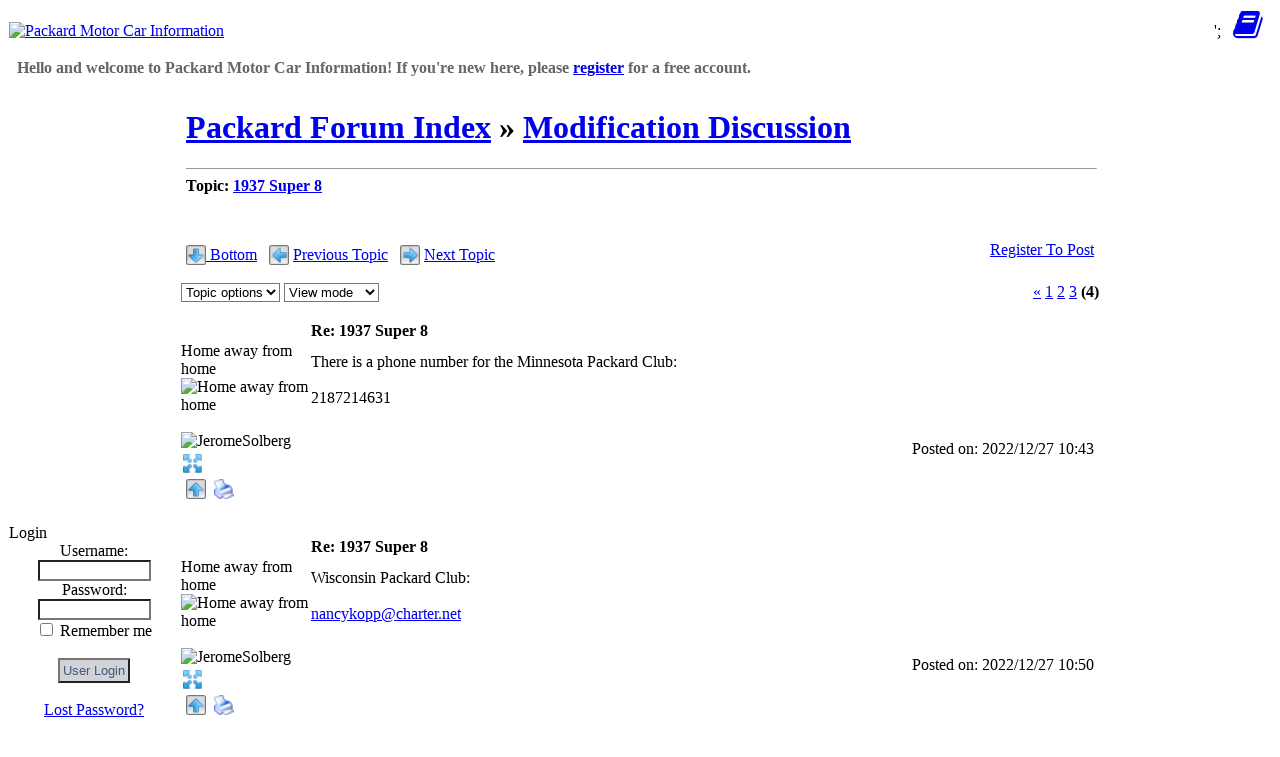

--- FILE ---
content_type: text/html; charset=UTF-8
request_url: https://packardinfo.com/xoops/html/modules/newbb/viewtopic.php?topic_id=26159&post_id=251974
body_size: 11212
content:
<!DOCTYPE html>
<html xmlns="http://www.w3.org/1999/xhtml" xml:lang="en" lang="en">
<head>
	
<meta id="viewport" name="viewport" content=" ">

<script type="text/javascript">
//mobile viewport hack
(function(){

  function apply_viewport(){
    if( /Android|webOS|iPhone|iPad|iPod|BlackBerry/i.test(navigator.userAgent)   ) {

      var ww = window.screen.width;
      var mw = 1024; // min width of site
      var ratio =  ww / mw; //calculate ratio
      var viewport_meta_tag = document.getElementById('viewport');
      if( ww < mw){ //smaller than minimum size
        viewport_meta_tag.setAttribute('content', 'width=device-width, initial-scale=' + ratio + ', user-scalable=yes');
      }
      else { //regular size
        viewport_meta_tag.setAttribute('content', 'width=device-width, initial-scale=1.0, user-scalable=yes');
      }
    }
  }

  //ok, i need to update viewport scale if screen dimentions changed
  window.addEventListener('resize', function(){
    apply_viewport();
  });

  apply_viewport();

}());
</script>
	
	
    <!-- Assign Theme name -->
        <!-- Title and meta -->
    <meta http-equiv="content-type" content="text/html; charset=UTF-8"/>
    <title>Re: 1937 Super 8 [Modification Discussion] - Packard Motor Car Information</title>
    <meta name="robots" content="index,follow"/>
    <meta name="keywords" content="Packard Wisconsin nancykopp@charter.net "/>
    <meta name="description" content="Wisconsin Packard Club:  nancykopp@charter.net"/>
    <meta name="rating" content="general"/>
    <meta name="author" content="Packard Information (packardinfo.com)"/>
    <meta name="copyright" content="Copyright 2006-2025, PackardInfo.com All Rights Reserved"/>
    <meta name="generator" content="XOOPS"/>

	<link rel="preconnect" href="https://fonts.googleapis.com">
	<link rel="preconnect" href="https://fonts.gstatic.com" crossorigin>
	<link href="https://fonts.googleapis.com/css2?family=Special+Elite&display=swap" rel="stylesheet">
	<link href="https://unpkg.com/filepond@^4/dist/filepond.css" rel="stylesheet" />
	
    <!-- Rss -->
    <link rel="alternate" type="application/rss+xml" title="" href="https://packardinfo.com/xoops/html/backend.php"/>

    <!-- Favicon -->
    <link rel="shortcut icon" type="image/ico" href="https://packardinfo.com/xoops/html/themes/packardinfotheme/icons/favicon.ico?v3">
    <link rel="icon" type="image/png" href="https://packardinfo.com/xoops/html/icons/favicon.png?v3">
	<link rel="apple-touch-icon" sizes="180x180" href="https://packardinfo.com/xoops/html/themes/packardinfotheme/icons/apple-touch-icon.png">
    <link rel="icon" type="image/png" sizes="32x32" href="https://packardinfo.com/xoops/html/themes/packardinfotheme/icons/favicon-32x32.png">
    <link rel="icon" type="image/png" sizes="16x16" href="https://packardinfo.com/xoops/html/themes/packardinfotheme/icons/favicon-16x16.png">
    
    <!-- Sheet Css -->
    <link rel="stylesheet" type="text/css" media="all" title="Style sheet" href="https://packardinfo.com/xoops/html/xoops.css"/>
    <link rel="stylesheet" type="text/css" media="all" title="Style sheet" href="https://packardinfo.com/xoops/html/themes/packardinfotheme/style.css?v6"/>
    <!--[if lte IE 8]>
    <link rel="stylesheet" href="https://packardinfo.com/xoops/html/themes/packardinfotheme/styleIE8.css" type="text/css"/>
    <![endif]-->

    <!-- customized header contents -->
    <script src="https://packardinfo.com/xoops/html/include/xoops.js" type="text/javascript"></script>
<script type="text/javascript" src="https://packardinfo.com/xoops/html/class/textsanitizer/image/image.js"></script>
<script src="https://packardinfo.com/xoops/html/modules/newbb/templates/js/language/english/newbb_toggle.js" type="text/javascript"></script>
<script src="https://packardinfo.com/xoops/html/modules/newbb/templates/js/language/english/newbb_validation.js" type="text/javascript"></script>
<script type="text/javascript">
//<![CDATA[
var toggle_cookie="newbb_0IP18.117.114.29G";
//]]></script>
<link rel="stylesheet" href="https://packardinfo.com/xoops/html/language/english/style.css" type="text/css" />
<link rel="stylesheet" href="https://packardinfo.com/xoops/html/modules/newbb/templates/css/language/english/style.css" type="text/css" />
<link rel="stylesheet" href="https://packardinfo.com/xoops/html/media/font-awesome/css/font-awesome.min.css" type="text/css" />


</head>
<body id="newbb" class="en">

<!-- Start Header -->
<table style="border-spacing: 0px;">
    <tr id="header">
        <td id="headerlogo"><a href="https://packardinfo.com/xoops/html/" title="Packard Motor Car Information"><img src="https://packardinfo.com/xoops/html/themes/packardinfotheme/logo_normal.jpg" width="586" height="81" alt="Packard Motor Car Information"/></a></td>
         
		 <td > <span style="float: right;height: 45px;">
			 <a href="javascript:void(0);" class="icon" onclick="showNotifyMenu()" onmouseover="mouseOverBell()" onmouseout="mouseOutBell()" id="NotifyA"><i class="fa fa-bell fa-2x" id="NotifyBell" style="display:none;"></i></a>&nbsp;';
			
				 
			 
		<a href="javascript:void(0);" class="icon" onclick="showNavMenu()">
			<i class="fa fa-bars fa-2x" id="HBbutton" style="display: none"></i></a>&nbsp;
			<a href="javascript:void(0);" class="icon" onclick="show_hide_column( 2, false)"><i class="fa fa-book fa-2x"></i></a>&nbsp;&nbsp;</span>
			
			</td>
    </tr>
    <tr>
        <td id="headerbar" colspan="2" style="vertical-align: middle; height: 25px;"><div class="kevmod" style="color:#666666"><B>&nbsp; Hello and welcome to Packard Motor Car Information! If you're new here, please <a href="https://packardinfo.com/xoops/html/register.php">register</a> for a free account. &nbsp;</B></div>
			
		</td>
        			
    </tr>
	</table>
<!-- End header -->
<div class="kevmod" id="navtest" style="background-color:#E9E9E9; text-align: center; font-size: 14px; display: none">
	 
	
     <!-- start module menu loop -->
           		     <p><span style="display: inline-block; text-align: center"><a class="topnav" href="https://packardinfo.com/xoops/html/modules/newbb/" title="Forums">Forums</a></span>
                     <p><span style="display: inline-block; text-align: center"><a class="topnav" href="https://packardinfo.com/xoops/html/modules/archive/" title="Literature Archive">Literature Archive</a></span>
                     <p><span style="display: inline-block; text-align: center"><a class="topnav" href="https://packardinfo.com/xoops/html/modules/myalbum/" title="Photo Archive">Photo Archive</a></span>
                     <p><span style="display: inline-block; text-align: center"><a class="topnav" href="https://packardinfo.com/xoops/html/modules/modelinfo/" title="Model Information">Model Information</a></span>
                     <p><span style="display: inline-block; text-align: center"><a class="topnav" href="https://packardinfo.com/xoops/html/modules/decoder/" title="Packard Decoder">Packard Decoder</a></span>
                     <p><span style="display: inline-block; text-align: center"><a class="topnav" href="https://packardinfo.com/xoops/html/modules/serviceinfo/" title="Factory Service Index">Factory Service Index</a></span>
                     <p><span style="display: inline-block; text-align: center"><a class="topnav" href="https://packardinfo.com/xoops/html/modules/partslist/" title="Factory Parts List">Factory Parts List</a></span>
                     <p><span style="display: inline-block; text-align: center"><a class="topnav" href="https://packardinfo.com/xoops/html/modules/parts/" title="Parts Cross-Reference">Parts Cross-Reference</a></span>
                     <p><span style="display: inline-block; text-align: center"><a class="topnav" href="https://packardinfo.com/xoops/html/modules/paintxref/" title="Paint Cross-Reference">Paint Cross-Reference</a></span>
                     <p><span style="display: inline-block; text-align: center"><a class="topnav" href="https://packardinfo.com/xoops/html/modules/registry/" title="Vehicle Registry">Vehicle Registry</a></span>
                     <p><span style="display: inline-block; text-align: center"><a class="topnav" href="https://packardinfo.com/xoops/html/modules/dealer/" title="Dealership List">Dealership List</a></span>
                     <p><span style="display: inline-block; text-align: center"><a class="topnav" href="https://packardinfo.com/xoops/html/modules/directory/" title="Directory">Directory</a></span>
                     <p><span style="display: inline-block; text-align: center"><a class="topnav" href="https://packardinfo.com/xoops/html/modules/pm/" title="Private Messaging">Private Messaging</a></span>
                <!-- end module menu loop -->
			
			</div>
		
			
<table style="border-spacing: 0px;">
    <tr>
        <!-- Start left blocks loop -->
        		
		  <td id="leftcolumn" style="width: 170px; ">
                            <div class="blockTitle">Login</div>
<div class="blockContent"><div class="txtcenter">
    <form style="margin-top: 0;" action="https://packardinfo.com/xoops/html/user.php" method="post">
        Username: <br>
        <input type="text" name="uname" size="12" value="" maxlength="25"/><br>
        Password: <br>
        <input type="password" name="pass" size="12" maxlength="32"/><br>
                    <input type="checkbox" name="rememberme" value="On" class="formButton"/>
            Remember me
            <br>
                <br>
        <input type="hidden" name="xoops_redirect" value="/xoops/html/modules/newbb/viewtopic.php?topic_id=26159&amp;post_id=251974"/>
        <input type="hidden" name="op" value="login"/>
        <input type="submit" value="User Login"/><br>
        
    </form>
    <br>
    <a href="https://packardinfo.com/xoops/html/user.php#lost" title="Lost Password?">Lost Password?</a>
    <br><br>
    <a href="https://packardinfo.com/xoops/html/register.php" title="Register now!">Register now!</a>
</div></div>                            <div class="blockTitle">FAQ&#039;s</div>
<div class="blockContent"><a href="https://packardinfo.com/xoops/html/modules/newbb/viewforum.php?forum=14">Answers to Frequently Asked Questions</a></div>                            <div class="blockTitle">Main Menu</div>
<div class="blockContent">
	<div class="even">
  	  <a class="menuTop " href="https://packardinfo.com/xoops/html/" title="Home">Home</a>
	</div>
	
    <!-- start module menu loop -->
    	<div class="odd">
        <a class="menuMain maincurrent" href="https://packardinfo.com/xoops/html/modules/newbb/" title="Forums">Forums</a>
		
        	</div>
    	<div class="even">
        <a class="menuMain maincurrent" href="https://packardinfo.com/xoops/html/modules/archive/" title="Literature Archive">Literature Archive</a>
		
        	</div>
    	<div class="odd">
        <a class="menuMain maincurrent" href="https://packardinfo.com/xoops/html/modules/myalbum/" title="Photo Archive">Photo Archive</a>
		
        	</div>
    	<div class="even">
        <a class="menuMain maincurrent" href="https://packardinfo.com/xoops/html/modules/modelinfo/" title="Model Information">Model Information</a>
		
        	</div>
    	<div class="odd">
        <a class="menuMain maincurrent" href="https://packardinfo.com/xoops/html/modules/decoder/" title="Packard Decoder">Packard Decoder</a>
		
        	</div>
    	<div class="even">
        <a class="menuMain maincurrent" href="https://packardinfo.com/xoops/html/modules/serviceinfo/" title="Factory Service Index">Factory Service Index</a>
		
        	</div>
    	<div class="odd">
        <a class="menuMain maincurrent" href="https://packardinfo.com/xoops/html/modules/partslist/" title="Factory Parts List">Factory Parts List</a>
		
        	</div>
    	<div class="even">
        <a class="menuMain maincurrent" href="https://packardinfo.com/xoops/html/modules/parts/" title="Parts Cross-Reference">Parts Cross-Reference</a>
		
        	</div>
    	<div class="odd">
        <a class="menuMain maincurrent" href="https://packardinfo.com/xoops/html/modules/paintxref/" title="Paint Cross-Reference">Paint Cross-Reference</a>
		
        	</div>
    	<div class="even">
        <a class="menuMain maincurrent" href="https://packardinfo.com/xoops/html/modules/registry/" title="Vehicle Registry">Vehicle Registry</a>
		
        	</div>
    	<div class="odd">
        <a class="menuMain maincurrent" href="https://packardinfo.com/xoops/html/modules/dealer/" title="Dealership List">Dealership List</a>
		
        	</div>
    	<div class="even">
        <a class="menuMain maincurrent" href="https://packardinfo.com/xoops/html/modules/directory/" title="Directory">Directory</a>
		
        	</div>
    	<div class="odd">
        <a class="menuMain maincurrent" href="https://packardinfo.com/xoops/html/modules/extcal/" title="Upcoming Events">Upcoming Events</a>
		
        	</div>
    	
    <!-- end module menu loop --></div>                            <div class="blockTitle">Recent Forum Topics</div>
<div class="blockContent"><table class="outer" style="border-spacing: 1px; border: none">
    
                <tr class="even">
                        <td><a href="https://packardinfo.com/xoops/html/modules/newbb/viewtopic.php?topic_id=30549&amp;post_id=295395#forumpost295395"> 282 Ci 120 engine</a></td>
        </tr>
            <tr class="odd">
                        <td><a href="https://packardinfo.com/xoops/html/modules/newbb/viewtopic.php?topic_id=30548&amp;post_id=295393#forumpost295393"> Wanted for 56 Caribbean cou…</a></td>
        </tr>
            <tr class="even">
                        <td><a href="https://packardinfo.com/xoops/html/modules/newbb/viewtopic.php?topic_id=30516&amp;post_id=295392#forumpost295392"> 120B spark plugs</a></td>
        </tr>
            <tr class="odd">
                        <td><a href="https://packardinfo.com/xoops/html/modules/newbb/viewtopic.php?topic_id=29958&amp;post_id=295391#forumpost295391"> Website</a></td>
        </tr>
            <tr class="even">
                        <td><a href="https://packardinfo.com/xoops/html/modules/newbb/viewtopic.php?topic_id=30547&amp;post_id=295390#forumpost295390"> Caribbean Door window glass…</a></td>
        </tr>
            <tr class="odd">
                        <td><a href="https://packardinfo.com/xoops/html/modules/newbb/viewtopic.php?topic_id=30533&amp;post_id=295376#forumpost295376"> 1938 Eight &quot;New Car De…</a></td>
        </tr>
            <tr class="even">
                        <td><a href="https://packardinfo.com/xoops/html/modules/newbb/viewtopic.php?topic_id=30543&amp;post_id=295373#forumpost295373"> 356 Water Pump Pulleys</a></td>
        </tr>
            <tr class="odd">
                        <td><a href="https://packardinfo.com/xoops/html/modules/newbb/viewtopic.php?topic_id=30530&amp;post_id=295371#forumpost295371"> Community Observation- Thanks</a></td>
        </tr>
            <tr class="even">
                        <td><a href="https://packardinfo.com/xoops/html/modules/newbb/viewtopic.php?topic_id=30546&amp;post_id=295366#forumpost295366"> TO SELL, UPDATE: 1935-37 Se…</a></td>
        </tr>
            <tr class="odd">
                        <td><a href="https://packardinfo.com/xoops/html/modules/newbb/viewtopic.php?topic_id=30545&amp;post_id=295365#forumpost295365"> TO SELL, UPDATE: 1931-39 Pa…</a></td>
        </tr>
    
    
</table>

</div>                            <div class="blockTitle">Who is Online</div>
<div class="blockContent"><strong>68</strong> user(s) are online (<strong>43</strong> user(s) are browsing <strong>Forums</strong>)
<br><br>
Members: 1
<br>
Guests: 67
<br><br>
 <a href="https://packardinfo.com/xoops/html/userinfo.php?uid=225785" title="CCR">CCR</a>,
<a href="javascript:openWithSelfMain('https://packardinfo.com/xoops/html/misc.php?action=showpopups&amp;type=online','Online',420,350);" title="more...">
    more...
</a></div>                            <div class="blockTitle">Helping out...</div>
<div class="blockContent"><small>PackardInfo is a free resource for Packard Owners that is completely supported by user donations. If you can help out, that would be great!</small>

<p>
<center><a href="https://www.paypal.com/donate?hosted_button_id=Q3MUTY37XPVTA"><img alt="Donate via PayPal" src="https://packardinfo.com/xoops/html/images/donateButton.png" title="Donate via PayPal" width="147" height="47" ></a></center>



</div>                            <div class="blockTitle">Video Content</div>
<div class="blockContent"><small>Visit PackardInfo.com YouTube Playlist</small>

<p>

<center><a href="https://youtube.com/playlist?list=PLdCsJcbik9YPVJHWHUhx9s0e6rtJ6DbGM"><img alt="Donate via PayPal" src="https://packardinfo.com/xoops/html/images/youtube.png" title="YouTube Playlist" width="48" height="34" ></a></center>



</div>                    </td>
                <!-- End left blocks loop -->

        <td id="centercolumn" style="width: auto">
            <!-- Display center blocks if any -->
                        <!-- End center top blocks loop -->

            <!-- Start content module page -->
                        <div id="content">
    <div class="forum_title">
       <div class="kevmod"><h1><a href="https://packardinfo.com/xoops/html/modules/newbb/index.php">Packard Forum Index</a> <span class="delimiter">&raquo;</span>
			<a href="https://packardinfo.com/xoops/html/modules/newbb/viewforum.php?forum=12">Modification Discussion</a></h1></div>
			<hr class="align_left" width="99%" size="1">
			<strong>Topic: <a href="https://packardinfo.com/xoops/html/modules/newbb/viewtopic.php?topic_id=26159">1937 Super 8</a></strong> 			    </div>
	

<div class="clear"></div>
<br>





<div class="clear"></div>

    <div class="clear"></div>
<br>

<div style="padding: 5px;">
         <span class="icon_left">
                <a id="threadtop">
        </a><img src="https://packardinfo.com/xoops/html/modules/newbb/templates/images/icon/down.png" alt="Bottom" width="20" height="20" title="Bottom" align="middle" class='forum_icon' id=down ><a href="#threadbottom" style="vertical-align: -webkit-baseline-middle;"> Bottom</a>&nbsp;&nbsp;
        <img src="https://packardinfo.com/xoops/html/modules/newbb/templates/images/icon/previous.png" alt="Previous Topic" width="20" height="20" title="Previous Topic" align="middle" class='forum_icon' id=previous >&nbsp;<a href="https://packardinfo.com/xoops/html/modules/newbb/viewtopic.php?order=ASC&amp;topic_id=26159&amp;forum=12&amp;move=prev" style="vertical-align: -webkit-baseline-middle;">Previous Topic</a>&nbsp;&nbsp;
        <img src="https://packardinfo.com/xoops/html/modules/newbb/templates/images/icon/next.png" alt="Next Topic" width="20" height="20" title="Next Topic" align="middle" class='forum_icon' id=next >&nbsp;<a href="https://packardinfo.com/xoops/html/modules/newbb/viewtopic.php?order=ASC&amp;topic_id=26159&amp;forum=12&amp;move=next" style="vertical-align: -webkit-baseline-middle;">Next Topic</a>
    </span>
        <span class="icon_right">
&nbsp;&nbsp;<a href="https://packardinfo.com/xoops/html/user.php?xoops_redirect=/xoops/html/modules/newbb/viewtopic.php?topic_id=26159&amp;post_id=251974">Register To Post</a>
</span>
</div>
<div class="clear"></div>
<br>

<div>
    <div class="dropdown">
        <select name="topicoption" id="topicoption" onchange="if(this.options[this.selectedIndex].value.length >0 ) { window.document.location=this.options[this.selectedIndex].value;}">
            <option value="">Topic options</option>
                                </select>
                
        <select
                name="viewmode" id="viewmode"
                onchange="if(this.options[this.selectedIndex].value.length >0 ) { window.location=this.options[this.selectedIndex].value;}">
            <option value="">View mode</option>
                            <option value="https://packardinfo.com/xoops/html/modules/newbb/viewtopic.php?order=DESC&amp;status=$status&amp;topic_id=26159">Newest First</option>
                    </select>
                    </div>
        <div class="icon_right">
        	<div >
	 					<a class="xo-pagarrow" href="/xoops/html/modules/newbb/viewtopic.php?start=20&amp;topic_id=26159&amp;order=ASC&amp;status=&amp;mode=0"><u>&laquo;</u></a>
									
			 											<a class="xo-counterpage" href="/xoops/html/modules/newbb/viewtopic.php?start=0&amp;topic_id=26159&amp;order=ASC&amp;status=&amp;mode=0">1</a> 
			
			 											<a class="xo-counterpage" href="/xoops/html/modules/newbb/viewtopic.php?start=10&amp;topic_id=26159&amp;order=ASC&amp;status=&amp;mode=0">2</a> 
			
			 											<a class="xo-counterpage" href="/xoops/html/modules/newbb/viewtopic.php?start=20&amp;topic_id=26159&amp;order=ASC&amp;status=&amp;mode=0">3</a> 
			
			 							<strong class="xo-pagact" >(4)</strong>
							
			 	</div>
     </div>
</div>
<div class="clear"></div>
<br>




    <!-- START irmtfan assign forum_post_prefix smarty -->
    <!-- change the value to what you prefer. even value="" (no prefix) is acceptable -->
        <!-- it is the first time then add id=0 for recognizoing top of the topic to scroll when $post_id=0 (just $topic_id in the URL) -->
    <div id="forumpost0"></div>
<!-- END irmtfan assign forum_post_prefix smarty -->
<!-- irmtfan removed
-->
<table class="outer" cellpadding="0" cellspacing="0" border="0" width="100%" align="center" style="border-bottom-width: 0;">
    <tr>
        <!-- irmtfan hardcode removed align="left" -->
        <th style="width: 130px" class="left">
            <div class="ThreadUserName"><a href='https://packardinfo.com/xoops/html/userinfo.php?uid=148538'>JeromeSolberg</a></div>
        </th>
        <!-- irmtfan hardcode removed align="left" -->
        <th style="width: auto" class="left">
            <div class="comTitle">Re: 1937 Super 8</div>
        </th>
        <!-- irmtfan hardcode removed align="right" -->
        <th class="right">
            <!-- irmtfan hardcode removed style="float: right;" -->
            <div class="ThreadTitle">
                                    <!-- irmtfan add id for each post -->
                    <a id="forumpost251973" href="https://packardinfo.com/xoops/html/modules/newbb/viewtopic.php?topic_id=26159&post_id=251973#forumpost251973">#31</a>
                            </div>
        </th>
    </tr>
    <tr>
                <td style="width: 130px" class="odd" rowspan="2" valign="top">
                            <!-- START hacked by irmtfan rank_title -> rank.title -->
                <div class="comUserRankText"> Home away from home<br><img src="https://packardinfo.com/xoops/html/uploads/rank3dbf8eb1a72e7.gif" width="76" height="13" alt="Home away from home" ></div>
                <!-- END hacked by irmtfan -->

                                    <br>
					<img class="comUserImg" src="https://packardinfo.com/xoops/html/uploads/avatars/cavt148538.jpg"
					  width="119" height="67" style="max-width:120px; height: auto"					
                    alt="JeromeSolberg">
                                <br>
                                    <!-- irmtfan simplify onclick method (this.children[0] for IE7&8) - remove hardcode style="padding:2px;"-->
                    <span class="pointer"
                          onclick="ToggleBlockCategory('251973',(this.firstElementChild || this.children[0]) , 'https://packardinfo.com/xoops/html/modules/newbb/templates/images/icon/less.png', 'https://packardinfo.com/xoops/html/modules/newbb/templates/images/icon/more.png','Hide User information','See User information')">
                        <img src="https://packardinfo.com/xoops/html/modules/newbb/templates/images/icon/more.png" alt="See User information" width="20" height="20" title="See User information" align="middle" class='forum_icon' id=more >
                   </span>
                    <!-- irmtfan move semicolon -->
                    <div id="251973" style="display: none;">
                        <div class="comUserStat"><span class="comUserStatCaption">Joined:</span><br>2016/11/24 12:38<br><span class="comUserStatCaption">Last Login
                                :</span><br>1/18 4:31</div>
                        <!-- irmtfan add last_login -->
                                                    <div class="comUserStat"><span class="comUserStatCaption">From</span> Berkeley</div>
                                                                            <div class="comUserStat"><span class="comUserStatCaption">Group:</span>
                                 <br>Registered Users                            </div>
                                                <div class="comUserStat">
                            <span class="comUserStatCaption">Posts:</span>
                                                            <a href="https://packardinfo.com/xoops/html/modules/newbb/viewpost.php?uid=148538" title="All" target="_self">668</a>
                                                                                </div>
                                                                    </div>
                                    </td>

        <td colspan="2" class="even">
                        <div class="comText">There is a phone number for the Minnesota Packard Club:<br> <br> 2187214631</div>
                        <div class="clear"></div>
            <br>
            <!-- irmtfan hardcode removed style="float: right; padding: 5px; margin-top: 10px;" -->
            <div class="post_ip">
                                                Posted on: 2022/12/27 10:43</div>
                                </td>
    </tr>

    <tr>
                <td colspan="2" class="odd" valign="bottom">
                                </td>
    </tr>

    <tr>
        <td colspan="3" class="foot">
            <table style="border: 0; padding: 0; margin: 0;">
                <tr>
                    <!--  irmtfan removed hardcode style="text-align:left;" -->
                    <td class="left">
                        &nbsp;<a href="#threadtop" title="Top"><img src="https://packardinfo.com/xoops/html/modules/newbb/templates/images/icon/up.png" alt="Top" width="20" height="20" title="Top" align="middle" class='forum_icon' id=up ></a>&nbsp;
                                                                                <!--  irmtfan add alt key -->
                            <a href="https://packardinfo.com/xoops/html/modules/newbb/print.php?form=2&amp;forum=12&amp;topic_id=26159&amp;post_id=251973" alt="Print" title="Print" target="_blank"> <img src="https://packardinfo.com/xoops/html/modules/newbb/templates/images/icon/printer.png" alt="Print" width="20" height="20" title="Print" align="middle" class='forum_icon' id=printer ></a>&nbsp;
                                                    <!--  irmtfan add alt key -->
                            <a href="&amp;post_id=251973" alt="" title="" > </a>&nbsp;
                                                    <!--  irmtfan add alt key -->
                            <a href="&amp;post_id=251973" alt="" title="" > </a><form name="frmReaction_251973" id="frmReaction_251973" style="display: inline; align-items: inherit; vertical-align: middle; padding-right: 2px; font-size: small;"><input type="hidden" name="SelectedReaction_251973" id="SelectedReaction_251973" value = "-1"><input type="hidden" name="ReactionValue_251973_0" id="SelectedReaction_251973_0" value = "0"><img alt="Like" title="Like" id="ReactIMG_251973_0" src="./assets/images/reaction/Like.png" style="vertical-align: -webkit-baseline-middle; padding-right: 2px;" hidden><input type="hidden" name="ReactionValue_251973_1" id="SelectedReaction_251973_1" value = "0"><img alt="Love" title="Love" id="ReactIMG_251973_1" src="./assets/images/reaction/Love.png" style="vertical-align: -webkit-baseline-middle; padding-right: 2px;" hidden><input type="hidden" name="ReactionValue_251973_2" id="SelectedReaction_251973_2" value = "0"><img alt="Hug" title="Hug" id="ReactIMG_251973_2" src="./assets/images/reaction/Hug.png" style="vertical-align: -webkit-baseline-middle; padding-right: 2px;" hidden><input type="hidden" name="ReactionValue_251973_3" id="SelectedReaction_251973_3" value = "0"><img alt="Laugh" title="Laugh" id="ReactIMG_251973_3" src="./assets/images/reaction/Laugh.png" style="vertical-align: -webkit-baseline-middle; padding-right: 2px;" hidden><input type="hidden" name="ReactionValue_251973_4" id="SelectedReaction_251973_4" value = "0"><img alt="Wow" title="Wow" id="ReactIMG_251973_4" src="./assets/images/reaction/Wow.png" style="vertical-align: -webkit-baseline-middle; padding-right: 2px;" hidden><input type="hidden" name="ReactionValue_251973_5" id="SelectedReaction_251973_5" value = "0"><img alt="Sad" title="Sad" id="ReactIMG_251973_5" src="./assets/images/reaction/Sad.png" style="vertical-align: -webkit-baseline-middle; padding-right: 2px;" hidden><input type="hidden" name="ReactionValue_251973_6" id="SelectedReaction_251973_6" value = "0"><img alt="Hate" title="Hate" id="ReactIMG_251973_6" src="./assets/images/reaction/Hate.png" style="vertical-align: -webkit-baseline-middle; padding-right: 2px;" hidden><input type="hidden" name="ReactionValue_251973_7" id="SelectedReaction_251973_7" value = "0"><img alt="Dislike" title="Dislike" id="ReactIMG_251973_7" src="./assets/images/reaction/Dislike.png" style="vertical-align: -webkit-baseline-middle; padding-right: 2px;" hidden><input type="hidden" name="ReactionValue_251973_8" id="SelectedReaction_251973_8" value = "0"><img alt="Thinking" title="Thinking" id="ReactIMG_251973_8" src="./assets/images/reaction/Thinking.png" style="vertical-align: -webkit-baseline-middle; padding-right: 2px;" hidden><input type="hidden" name="ReactionValue_251973_9" id="SelectedReaction_251973_9" value = "0"><img alt="MindBlown" title="MindBlown" id="ReactIMG_251973_9" src="./assets/images/reaction/MindBlown.png" style="vertical-align: -webkit-baseline-middle; padding-right: 2px;" hidden><a title="Show User Reactions" href="./class/ReactionUsers.php?itemID=251973" target="popup" onclick="window.open('./class/ReactionUsers.php?itemID=251973','popup','width=300,height=500'); return false;"><span id="ReactCount_251973" hidden>&nbsp;(<span id="ReactCountValue_251973">0</span>)</span></a></form>&nbsp;
                                                                    </td>
                    <!--  irmtfan removed hardcode style="text-align:right;" -->
                    <td class="right">
                        <!--  irmtfan if the post is not advertise -->
                                                                                                    <!--<a href="#threadtop" title="Top"> <img src="https://packardinfo.com/xoops/html/modules/newbb/templates/images/icon/up.png" alt="Top" width="20" height="20" title="Top" align="middle" class='forum_icon' id=up ></a>-->
                    </td>
                </tr>
            </table>
        </td>
    </tr>
</table>    <br>
    <br>
        <!-- START irmtfan assign forum_post_prefix smarty -->
    <!-- change the value to what you prefer. even value="" (no prefix) is acceptable -->
        <!-- it is the first time then add id=0 for recognizoing top of the topic to scroll when $post_id=0 (just $topic_id in the URL) -->
    <div id="forumpost0"></div>
<!-- END irmtfan assign forum_post_prefix smarty -->
<!-- irmtfan removed
-->
<table class="outer" cellpadding="0" cellspacing="0" border="0" width="100%" align="center" style="border-bottom-width: 0;">
    <tr>
        <!-- irmtfan hardcode removed align="left" -->
        <th style="width: 130px" class="left">
            <div class="ThreadUserName"><a href='https://packardinfo.com/xoops/html/userinfo.php?uid=148538'>JeromeSolberg</a></div>
        </th>
        <!-- irmtfan hardcode removed align="left" -->
        <th style="width: auto" class="left">
            <div class="comTitle">Re: 1937 Super 8</div>
        </th>
        <!-- irmtfan hardcode removed align="right" -->
        <th class="right">
            <!-- irmtfan hardcode removed style="float: right;" -->
            <div class="ThreadTitle">
                                    <!-- irmtfan add id for each post -->
                    <a id="forumpost251974" href="https://packardinfo.com/xoops/html/modules/newbb/viewtopic.php?topic_id=26159&post_id=251974#forumpost251974">#32</a>
                            </div>
        </th>
    </tr>
    <tr>
                <td style="width: 130px" class="odd" rowspan="2" valign="top">
                            <!-- START hacked by irmtfan rank_title -> rank.title -->
                <div class="comUserRankText"> Home away from home<br><img src="https://packardinfo.com/xoops/html/uploads/rank3dbf8eb1a72e7.gif" width="76" height="13" alt="Home away from home" ></div>
                <!-- END hacked by irmtfan -->

                                    <br>
					<img class="comUserImg" src="https://packardinfo.com/xoops/html/uploads/avatars/cavt148538.jpg"
					  width="119" height="67" style="max-width:120px; height: auto"					
                    alt="JeromeSolberg">
                                <br>
                                    <!-- irmtfan simplify onclick method (this.children[0] for IE7&8) - remove hardcode style="padding:2px;"-->
                    <span class="pointer"
                          onclick="ToggleBlockCategory('251974',(this.firstElementChild || this.children[0]) , 'https://packardinfo.com/xoops/html/modules/newbb/templates/images/icon/less.png', 'https://packardinfo.com/xoops/html/modules/newbb/templates/images/icon/more.png','Hide User information','See User information')">
                        <img src="https://packardinfo.com/xoops/html/modules/newbb/templates/images/icon/more.png" alt="See User information" width="20" height="20" title="See User information" align="middle" class='forum_icon' id=more >
                   </span>
                    <!-- irmtfan move semicolon -->
                    <div id="251974" style="display: none;">
                        <div class="comUserStat"><span class="comUserStatCaption">Joined:</span><br>2016/11/24 12:38<br><span class="comUserStatCaption">Last Login
                                :</span><br>1/18 4:31</div>
                        <!-- irmtfan add last_login -->
                                                    <div class="comUserStat"><span class="comUserStatCaption">From</span> Berkeley</div>
                                                                            <div class="comUserStat"><span class="comUserStatCaption">Group:</span>
                                 <br>Registered Users                            </div>
                                                <div class="comUserStat">
                            <span class="comUserStatCaption">Posts:</span>
                                                            <a href="https://packardinfo.com/xoops/html/modules/newbb/viewpost.php?uid=148538" title="All" target="_self">668</a>
                                                                                </div>
                                                                    </div>
                                    </td>

        <td colspan="2" class="even">
                        <div class="comText">Wisconsin Packard Club:<br> <br> <a href="mailto:nancykopp@charter.net" title="nancykopp@charter.net">nancykopp@charter.net</a></div>
                        <div class="clear"></div>
            <br>
            <!-- irmtfan hardcode removed style="float: right; padding: 5px; margin-top: 10px;" -->
            <div class="post_ip">
                                                Posted on: 2022/12/27 10:50</div>
                                </td>
    </tr>

    <tr>
                <td colspan="2" class="odd" valign="bottom">
                                </td>
    </tr>

    <tr>
        <td colspan="3" class="foot">
            <table style="border: 0; padding: 0; margin: 0;">
                <tr>
                    <!--  irmtfan removed hardcode style="text-align:left;" -->
                    <td class="left">
                        &nbsp;<a href="#threadtop" title="Top"><img src="https://packardinfo.com/xoops/html/modules/newbb/templates/images/icon/up.png" alt="Top" width="20" height="20" title="Top" align="middle" class='forum_icon' id=up ></a>&nbsp;
                                                                                <!--  irmtfan add alt key -->
                            <a href="https://packardinfo.com/xoops/html/modules/newbb/print.php?form=2&amp;forum=12&amp;topic_id=26159&amp;post_id=251974" alt="Print" title="Print" target="_blank"> <img src="https://packardinfo.com/xoops/html/modules/newbb/templates/images/icon/printer.png" alt="Print" width="20" height="20" title="Print" align="middle" class='forum_icon' id=printer ></a>&nbsp;
                                                    <!--  irmtfan add alt key -->
                            <a href="&amp;post_id=251974" alt="" title="" > </a>&nbsp;
                                                    <!--  irmtfan add alt key -->
                            <a href="&amp;post_id=251974" alt="" title="" > </a><form name="frmReaction_251974" id="frmReaction_251974" style="display: inline; align-items: inherit; vertical-align: middle; padding-right: 2px; font-size: small;"><input type="hidden" name="SelectedReaction_251974" id="SelectedReaction_251974" value = "-1"><input type="hidden" name="ReactionValue_251974_0" id="SelectedReaction_251974_0" value = "0"><img alt="Like" title="Like" id="ReactIMG_251974_0" src="./assets/images/reaction/Like.png" style="vertical-align: -webkit-baseline-middle; padding-right: 2px;" hidden><input type="hidden" name="ReactionValue_251974_1" id="SelectedReaction_251974_1" value = "0"><img alt="Love" title="Love" id="ReactIMG_251974_1" src="./assets/images/reaction/Love.png" style="vertical-align: -webkit-baseline-middle; padding-right: 2px;" hidden><input type="hidden" name="ReactionValue_251974_2" id="SelectedReaction_251974_2" value = "0"><img alt="Hug" title="Hug" id="ReactIMG_251974_2" src="./assets/images/reaction/Hug.png" style="vertical-align: -webkit-baseline-middle; padding-right: 2px;" hidden><input type="hidden" name="ReactionValue_251974_3" id="SelectedReaction_251974_3" value = "0"><img alt="Laugh" title="Laugh" id="ReactIMG_251974_3" src="./assets/images/reaction/Laugh.png" style="vertical-align: -webkit-baseline-middle; padding-right: 2px;" hidden><input type="hidden" name="ReactionValue_251974_4" id="SelectedReaction_251974_4" value = "0"><img alt="Wow" title="Wow" id="ReactIMG_251974_4" src="./assets/images/reaction/Wow.png" style="vertical-align: -webkit-baseline-middle; padding-right: 2px;" hidden><input type="hidden" name="ReactionValue_251974_5" id="SelectedReaction_251974_5" value = "0"><img alt="Sad" title="Sad" id="ReactIMG_251974_5" src="./assets/images/reaction/Sad.png" style="vertical-align: -webkit-baseline-middle; padding-right: 2px;" hidden><input type="hidden" name="ReactionValue_251974_6" id="SelectedReaction_251974_6" value = "0"><img alt="Hate" title="Hate" id="ReactIMG_251974_6" src="./assets/images/reaction/Hate.png" style="vertical-align: -webkit-baseline-middle; padding-right: 2px;" hidden><input type="hidden" name="ReactionValue_251974_7" id="SelectedReaction_251974_7" value = "0"><img alt="Dislike" title="Dislike" id="ReactIMG_251974_7" src="./assets/images/reaction/Dislike.png" style="vertical-align: -webkit-baseline-middle; padding-right: 2px;" hidden><input type="hidden" name="ReactionValue_251974_8" id="SelectedReaction_251974_8" value = "0"><img alt="Thinking" title="Thinking" id="ReactIMG_251974_8" src="./assets/images/reaction/Thinking.png" style="vertical-align: -webkit-baseline-middle; padding-right: 2px;" hidden><input type="hidden" name="ReactionValue_251974_9" id="SelectedReaction_251974_9" value = "0"><img alt="MindBlown" title="MindBlown" id="ReactIMG_251974_9" src="./assets/images/reaction/MindBlown.png" style="vertical-align: -webkit-baseline-middle; padding-right: 2px;" hidden><a title="Show User Reactions" href="./class/ReactionUsers.php?itemID=251974" target="popup" onclick="window.open('./class/ReactionUsers.php?itemID=251974','popup','width=300,height=500'); return false;"><span id="ReactCount_251974" hidden>&nbsp;(<span id="ReactCountValue_251974">0</span>)</span></a></form>&nbsp;
                                                                    </td>
                    <!--  irmtfan removed hardcode style="text-align:right;" -->
                    <td class="right">
                        <!--  irmtfan if the post is not advertise -->
                                                                                                    <!--<a href="#threadtop" title="Top"> <img src="https://packardinfo.com/xoops/html/modules/newbb/templates/images/icon/up.png" alt="Top" width="20" height="20" title="Top" align="middle" class='forum_icon' id=up ></a>-->
                    </td>
                </tr>
            </table>
        </td>
    </tr>
</table>    <br>
    <br>
        <!-- START irmtfan assign forum_post_prefix smarty -->
    <!-- change the value to what you prefer. even value="" (no prefix) is acceptable -->
        <!-- it is the first time then add id=0 for recognizoing top of the topic to scroll when $post_id=0 (just $topic_id in the URL) -->
    <div id="forumpost0"></div>
<!-- END irmtfan assign forum_post_prefix smarty -->
<!-- irmtfan removed
-->
<table class="outer" cellpadding="0" cellspacing="0" border="0" width="100%" align="center" style="border-bottom-width: 0;">
    <tr>
        <!-- irmtfan hardcode removed align="left" -->
        <th style="width: 130px" class="left">
            <div class="ThreadUserName"><a href='https://packardinfo.com/xoops/html/userinfo.php?uid=1059'>kevinpackard</a></div>
        </th>
        <!-- irmtfan hardcode removed align="left" -->
        <th style="width: auto" class="left">
            <div class="comTitle">Re: 1937 Super 8</div>
        </th>
        <!-- irmtfan hardcode removed align="right" -->
        <th class="right">
            <!-- irmtfan hardcode removed style="float: right;" -->
            <div class="ThreadTitle">
                                    <!-- irmtfan add id for each post -->
                    <a id="forumpost251976" href="https://packardinfo.com/xoops/html/modules/newbb/viewtopic.php?topic_id=26159&post_id=251976#forumpost251976">#33</a>
                            </div>
        </th>
    </tr>
    <tr>
                <td style="width: 130px" class="odd" rowspan="2" valign="top">
                            <!-- START hacked by irmtfan rank_title -> rank.title -->
                <div class="comUserRankText"> Home away from home<br><img src="https://packardinfo.com/xoops/html/uploads/rank3dbf8eb1a72e7.gif" width="76" height="13" alt="Home away from home" ></div>
                <!-- END hacked by irmtfan -->

                                    <br>
					<img class="comUserImg" src="https://packardinfo.com/xoops/html/uploads/cavt4aeb46c72f4a6.jpg"
					  width="120" height="90" style="max-width:120px; height: auto"					
                    alt="kevinpackard">
                                <br>
                                    <!-- irmtfan simplify onclick method (this.children[0] for IE7&8) - remove hardcode style="padding:2px;"-->
                    <span class="pointer"
                          onclick="ToggleBlockCategory('251976',(this.firstElementChild || this.children[0]) , 'https://packardinfo.com/xoops/html/modules/newbb/templates/images/icon/less.png', 'https://packardinfo.com/xoops/html/modules/newbb/templates/images/icon/more.png','Hide User information','See User information')">
                        <img src="https://packardinfo.com/xoops/html/modules/newbb/templates/images/icon/more.png" alt="See User information" width="20" height="20" title="See User information" align="middle" class='forum_icon' id=more >
                   </span>
                    <!-- irmtfan move semicolon -->
                    <div id="251976" style="display: none;">
                        <div class="comUserStat"><span class="comUserStatCaption">Joined:</span><br>2008/10/27 8:47<br><span class="comUserStatCaption">Last Login
                                :</span><br>Today 17:05</div>
                        <!-- irmtfan add last_login -->
                                                    <div class="comUserStat"><span class="comUserStatCaption">From</span> Ellensburg, WA</div>
                                                                            <div class="comUserStat"><span class="comUserStatCaption">Group:</span>
                                 <br>Registered Users                            </div>
                                                <div class="comUserStat">
                            <span class="comUserStatCaption">Posts:</span>
                                                            <a href="https://packardinfo.com/xoops/html/modules/newbb/viewpost.php?uid=1059" title="All" target="_self">2238</a>
                                                                                </div>
                                                                    </div>
                                    </td>

        <td colspan="2" class="even">
                        <div class="comText">Quote:<div class="xoopsQuote"><blockquote><br> Ozstatman wrote:<br> I think '37 Super Eight parts are desirable. Only trouble is connecting them up with someone who wants/needs them and can come and collect them.</blockquote></div><br> <br> '37-'39 Super 8 engine parts are all very difficult to come by.  Each year is different and the parts aren't necessarily cross-compatible between years.  Even with a bad rod there are still MANY good parts on that drivetrain that will help keep other Super 8's on the road.  <br> <br> Maybe Kanter or Max Merritt would be interested in picking it up?<br> <br> -Kevin</div>
                        <div class="clear"></div>
            <br>
            <!-- irmtfan hardcode removed style="float: right; padding: 5px; margin-top: 10px;" -->
            <div class="post_ip">
                                                Posted on: 2022/12/27 11:24</div>
                                </td>
    </tr>

    <tr>
                <td colspan="2" class="odd" valign="bottom">
                                </td>
    </tr>

    <tr>
        <td colspan="3" class="foot">
            <table style="border: 0; padding: 0; margin: 0;">
                <tr>
                    <!--  irmtfan removed hardcode style="text-align:left;" -->
                    <td class="left">
                        &nbsp;<a href="#threadtop" title="Top"><img src="https://packardinfo.com/xoops/html/modules/newbb/templates/images/icon/up.png" alt="Top" width="20" height="20" title="Top" align="middle" class='forum_icon' id=up ></a>&nbsp;
                                                                                <!--  irmtfan add alt key -->
                            <a href="https://packardinfo.com/xoops/html/modules/newbb/print.php?form=2&amp;forum=12&amp;topic_id=26159&amp;post_id=251976" alt="Print" title="Print" target="_blank"> <img src="https://packardinfo.com/xoops/html/modules/newbb/templates/images/icon/printer.png" alt="Print" width="20" height="20" title="Print" align="middle" class='forum_icon' id=printer ></a>&nbsp;
                                                    <!--  irmtfan add alt key -->
                            <a href="&amp;post_id=251976" alt="" title="" > </a>&nbsp;
                                                    <!--  irmtfan add alt key -->
                            <a href="&amp;post_id=251976" alt="" title="" > </a><form name="frmReaction_251976" id="frmReaction_251976" style="display: inline; align-items: inherit; vertical-align: middle; padding-right: 2px; font-size: small;"><input type="hidden" name="SelectedReaction_251976" id="SelectedReaction_251976" value = "-1"><input type="hidden" name="ReactionValue_251976_0" id="SelectedReaction_251976_0" value = "0"><img alt="Like" title="Like" id="ReactIMG_251976_0" src="./assets/images/reaction/Like.png" style="vertical-align: -webkit-baseline-middle; padding-right: 2px;" hidden><input type="hidden" name="ReactionValue_251976_1" id="SelectedReaction_251976_1" value = "0"><img alt="Love" title="Love" id="ReactIMG_251976_1" src="./assets/images/reaction/Love.png" style="vertical-align: -webkit-baseline-middle; padding-right: 2px;" hidden><input type="hidden" name="ReactionValue_251976_2" id="SelectedReaction_251976_2" value = "0"><img alt="Hug" title="Hug" id="ReactIMG_251976_2" src="./assets/images/reaction/Hug.png" style="vertical-align: -webkit-baseline-middle; padding-right: 2px;" hidden><input type="hidden" name="ReactionValue_251976_3" id="SelectedReaction_251976_3" value = "0"><img alt="Laugh" title="Laugh" id="ReactIMG_251976_3" src="./assets/images/reaction/Laugh.png" style="vertical-align: -webkit-baseline-middle; padding-right: 2px;" hidden><input type="hidden" name="ReactionValue_251976_4" id="SelectedReaction_251976_4" value = "0"><img alt="Wow" title="Wow" id="ReactIMG_251976_4" src="./assets/images/reaction/Wow.png" style="vertical-align: -webkit-baseline-middle; padding-right: 2px;" hidden><input type="hidden" name="ReactionValue_251976_5" id="SelectedReaction_251976_5" value = "0"><img alt="Sad" title="Sad" id="ReactIMG_251976_5" src="./assets/images/reaction/Sad.png" style="vertical-align: -webkit-baseline-middle; padding-right: 2px;" hidden><input type="hidden" name="ReactionValue_251976_6" id="SelectedReaction_251976_6" value = "0"><img alt="Hate" title="Hate" id="ReactIMG_251976_6" src="./assets/images/reaction/Hate.png" style="vertical-align: -webkit-baseline-middle; padding-right: 2px;" hidden><input type="hidden" name="ReactionValue_251976_7" id="SelectedReaction_251976_7" value = "0"><img alt="Dislike" title="Dislike" id="ReactIMG_251976_7" src="./assets/images/reaction/Dislike.png" style="vertical-align: -webkit-baseline-middle; padding-right: 2px;" hidden><input type="hidden" name="ReactionValue_251976_8" id="SelectedReaction_251976_8" value = "0"><img alt="Thinking" title="Thinking" id="ReactIMG_251976_8" src="./assets/images/reaction/Thinking.png" style="vertical-align: -webkit-baseline-middle; padding-right: 2px;" hidden><input type="hidden" name="ReactionValue_251976_9" id="SelectedReaction_251976_9" value = "0"><img alt="MindBlown" title="MindBlown" id="ReactIMG_251976_9" src="./assets/images/reaction/MindBlown.png" style="vertical-align: -webkit-baseline-middle; padding-right: 2px;" hidden><a title="Show User Reactions" href="./class/ReactionUsers.php?itemID=251976" target="popup" onclick="window.open('./class/ReactionUsers.php?itemID=251976','popup','width=300,height=500'); return false;"><span id="ReactCount_251976" hidden>&nbsp;(<span id="ReactCountValue_251976">0</span>)</span></a></form>&nbsp;
                                                                    </td>
                    <!--  irmtfan removed hardcode style="text-align:right;" -->
                    <td class="right">
                        <!--  irmtfan if the post is not advertise -->
                                                                                                    <!--<a href="#threadtop" title="Top"> <img src="https://packardinfo.com/xoops/html/modules/newbb/templates/images/icon/up.png" alt="Top" width="20" height="20" title="Top" align="middle" class='forum_icon' id=up ></a>-->
                    </td>
                </tr>
            </table>
        </td>
    </tr>
</table>    <br>
    <br>
        <!-- START irmtfan assign forum_post_prefix smarty -->
    <!-- change the value to what you prefer. even value="" (no prefix) is acceptable -->
        <!-- it is the first time then add id=0 for recognizoing top of the topic to scroll when $post_id=0 (just $topic_id in the URL) -->
    <div id="forumpost0"></div>
<!-- END irmtfan assign forum_post_prefix smarty -->
<!-- irmtfan removed
-->
<table class="outer" cellpadding="0" cellspacing="0" border="0" width="100%" align="center" style="border-bottom-width: 0;">
    <tr>
        <!-- irmtfan hardcode removed align="left" -->
        <th style="width: 130px" class="left">
            <div class="ThreadUserName"><a href='https://packardinfo.com/xoops/html/userinfo.php?uid=441'>Bob Supina</a></div>
        </th>
        <!-- irmtfan hardcode removed align="left" -->
        <th style="width: auto" class="left">
            <div class="comTitle">Re: 1937 Super 8</div>
        </th>
        <!-- irmtfan hardcode removed align="right" -->
        <th class="right">
            <!-- irmtfan hardcode removed style="float: right;" -->
            <div class="ThreadTitle">
                                    <!-- irmtfan add id for each post -->
                    <a id="forumpost251981" href="https://packardinfo.com/xoops/html/modules/newbb/viewtopic.php?topic_id=26159&post_id=251981#forumpost251981">#34</a>
                            </div>
        </th>
    </tr>
    <tr>
                <td style="width: 130px" class="odd" rowspan="2" valign="top">
                            <!-- START hacked by irmtfan rank_title -> rank.title -->
                <div class="comUserRankText"> Home away from home<br><img src="https://packardinfo.com/xoops/html/uploads/rank3dbf8eb1a72e7.gif" width="76" height="13" alt="Home away from home" ></div>
                <!-- END hacked by irmtfan -->

                                    <br>
					<img class="comUserImg" src="https://packardinfo.com/xoops/html/uploads/avatars/cavt63ab0c8ddd6f4.jpg"
					  width="120" height="68" style="max-width:120px; height: auto"					
                    alt="Bob Supina">
                                <br>
                                    <!-- irmtfan simplify onclick method (this.children[0] for IE7&8) - remove hardcode style="padding:2px;"-->
                    <span class="pointer"
                          onclick="ToggleBlockCategory('251981',(this.firstElementChild || this.children[0]) , 'https://packardinfo.com/xoops/html/modules/newbb/templates/images/icon/less.png', 'https://packardinfo.com/xoops/html/modules/newbb/templates/images/icon/more.png','Hide User information','See User information')">
                        <img src="https://packardinfo.com/xoops/html/modules/newbb/templates/images/icon/more.png" alt="See User information" width="20" height="20" title="See User information" align="middle" class='forum_icon' id=more >
                   </span>
                    <!-- irmtfan move semicolon -->
                    <div id="251981" style="display: none;">
                        <div class="comUserStat"><span class="comUserStatCaption">Joined:</span><br>2007/12/13 19:45<br><span class="comUserStatCaption">Last Login
                                :</span><br>1/11 22:17</div>
                        <!-- irmtfan add last_login -->
                                                    <div class="comUserStat"><span class="comUserStatCaption">From</span> Fulshear, TX</div>
                                                                            <div class="comUserStat"><span class="comUserStatCaption">Group:</span>
                                 <br>Registered Users                            </div>
                                                <div class="comUserStat">
                            <span class="comUserStatCaption">Posts:</span>
                                                            <a href="https://packardinfo.com/xoops/html/modules/newbb/viewpost.php?uid=441" title="All" target="_self">420</a>
                                                                                </div>
                                                                    </div>
                                    </td>

        <td colspan="2" class="even">
                        <div class="comText">Those numbers are all valid for 1937 Super-Eight.</div>
                        <div class="clear"></div>
            <br>
            <!-- irmtfan hardcode removed style="float: right; padding: 5px; margin-top: 10px;" -->
            <div class="post_ip">
                                                Posted on: 2022/12/27 12:43</div>
                                </td>
    </tr>

    <tr>
                <td colspan="2" class="odd" valign="bottom">
                                </td>
    </tr>

    <tr>
        <td colspan="3" class="foot">
            <table style="border: 0; padding: 0; margin: 0;">
                <tr>
                    <!--  irmtfan removed hardcode style="text-align:left;" -->
                    <td class="left">
                        &nbsp;<a href="#threadtop" title="Top"><img src="https://packardinfo.com/xoops/html/modules/newbb/templates/images/icon/up.png" alt="Top" width="20" height="20" title="Top" align="middle" class='forum_icon' id=up ></a>&nbsp;
                                                                                <!--  irmtfan add alt key -->
                            <a href="https://packardinfo.com/xoops/html/modules/newbb/print.php?form=2&amp;forum=12&amp;topic_id=26159&amp;post_id=251981" alt="Print" title="Print" target="_blank"> <img src="https://packardinfo.com/xoops/html/modules/newbb/templates/images/icon/printer.png" alt="Print" width="20" height="20" title="Print" align="middle" class='forum_icon' id=printer ></a>&nbsp;
                                                    <!--  irmtfan add alt key -->
                            <a href="&amp;post_id=251981" alt="" title="" > </a>&nbsp;
                                                    <!--  irmtfan add alt key -->
                            <a href="&amp;post_id=251981" alt="" title="" > </a><form name="frmReaction_251981" id="frmReaction_251981" style="display: inline; align-items: inherit; vertical-align: middle; padding-right: 2px; font-size: small;"><input type="hidden" name="SelectedReaction_251981" id="SelectedReaction_251981" value = "-1"><input type="hidden" name="ReactionValue_251981_0" id="SelectedReaction_251981_0" value = "0"><img alt="Like" title="Like" id="ReactIMG_251981_0" src="./assets/images/reaction/Like.png" style="vertical-align: -webkit-baseline-middle; padding-right: 2px;" hidden><input type="hidden" name="ReactionValue_251981_1" id="SelectedReaction_251981_1" value = "0"><img alt="Love" title="Love" id="ReactIMG_251981_1" src="./assets/images/reaction/Love.png" style="vertical-align: -webkit-baseline-middle; padding-right: 2px;" hidden><input type="hidden" name="ReactionValue_251981_2" id="SelectedReaction_251981_2" value = "0"><img alt="Hug" title="Hug" id="ReactIMG_251981_2" src="./assets/images/reaction/Hug.png" style="vertical-align: -webkit-baseline-middle; padding-right: 2px;" hidden><input type="hidden" name="ReactionValue_251981_3" id="SelectedReaction_251981_3" value = "0"><img alt="Laugh" title="Laugh" id="ReactIMG_251981_3" src="./assets/images/reaction/Laugh.png" style="vertical-align: -webkit-baseline-middle; padding-right: 2px;" hidden><input type="hidden" name="ReactionValue_251981_4" id="SelectedReaction_251981_4" value = "0"><img alt="Wow" title="Wow" id="ReactIMG_251981_4" src="./assets/images/reaction/Wow.png" style="vertical-align: -webkit-baseline-middle; padding-right: 2px;" hidden><input type="hidden" name="ReactionValue_251981_5" id="SelectedReaction_251981_5" value = "0"><img alt="Sad" title="Sad" id="ReactIMG_251981_5" src="./assets/images/reaction/Sad.png" style="vertical-align: -webkit-baseline-middle; padding-right: 2px;" hidden><input type="hidden" name="ReactionValue_251981_6" id="SelectedReaction_251981_6" value = "0"><img alt="Hate" title="Hate" id="ReactIMG_251981_6" src="./assets/images/reaction/Hate.png" style="vertical-align: -webkit-baseline-middle; padding-right: 2px;" hidden><input type="hidden" name="ReactionValue_251981_7" id="SelectedReaction_251981_7" value = "0"><img alt="Dislike" title="Dislike" id="ReactIMG_251981_7" src="./assets/images/reaction/Dislike.png" style="vertical-align: -webkit-baseline-middle; padding-right: 2px;" hidden><input type="hidden" name="ReactionValue_251981_8" id="SelectedReaction_251981_8" value = "0"><img alt="Thinking" title="Thinking" id="ReactIMG_251981_8" src="./assets/images/reaction/Thinking.png" style="vertical-align: -webkit-baseline-middle; padding-right: 2px;" hidden><input type="hidden" name="ReactionValue_251981_9" id="SelectedReaction_251981_9" value = "0"><img alt="MindBlown" title="MindBlown" id="ReactIMG_251981_9" src="./assets/images/reaction/MindBlown.png" style="vertical-align: -webkit-baseline-middle; padding-right: 2px;" hidden><a title="Show User Reactions" href="./class/ReactionUsers.php?itemID=251981" target="popup" onclick="window.open('./class/ReactionUsers.php?itemID=251981','popup','width=300,height=500'); return false;"><span id="ReactCount_251981" hidden>&nbsp;(<span id="ReactCountValue_251981">0</span>)</span></a></form>&nbsp;
                                                                    </td>
                    <!--  irmtfan removed hardcode style="text-align:right;" -->
                    <td class="right">
                        <!--  irmtfan if the post is not advertise -->
                                                                                                    <!--<a href="#threadtop" title="Top"> <img src="https://packardinfo.com/xoops/html/modules/newbb/templates/images/icon/up.png" alt="Top" width="20" height="20" title="Top" align="middle" class='forum_icon' id=up ></a>-->
                    </td>
                </tr>
            </table>
        </td>
    </tr>
</table>    <br>
    <br>
        <!-- START irmtfan assign forum_post_prefix smarty -->
    <!-- change the value to what you prefer. even value="" (no prefix) is acceptable -->
        <!-- it is the first time then add id=0 for recognizoing top of the topic to scroll when $post_id=0 (just $topic_id in the URL) -->
    <div id="forumpost0"></div>
<!-- END irmtfan assign forum_post_prefix smarty -->
<!-- irmtfan removed
-->
<table class="outer" cellpadding="0" cellspacing="0" border="0" width="100%" align="center" style="border-bottom-width: 0;">
    <tr>
        <!-- irmtfan hardcode removed align="left" -->
        <th style="width: 130px" class="left">
            <div class="ThreadUserName"><a href='https://packardinfo.com/xoops/html/userinfo.php?uid=79952'>Ed Boersma</a></div>
        </th>
        <!-- irmtfan hardcode removed align="left" -->
        <th style="width: auto" class="left">
            <div class="comTitle">Re: 1937 Super 8</div>
        </th>
        <!-- irmtfan hardcode removed align="right" -->
        <th class="right">
            <!-- irmtfan hardcode removed style="float: right;" -->
            <div class="ThreadTitle">
                                    <!-- irmtfan add id for each post -->
                    <a id="forumpost252160" href="https://packardinfo.com/xoops/html/modules/newbb/viewtopic.php?topic_id=26159&post_id=252160#forumpost252160">#35</a>
                            </div>
        </th>
    </tr>
    <tr>
                <td style="width: 130px" class="odd" rowspan="2" valign="top">
                            <!-- START hacked by irmtfan rank_title -> rank.title -->
                <div class="comUserRankText"> Not too shy to talk<br><img src="https://packardinfo.com/xoops/html/uploads/rank3dbf8e94a6f72.gif" width="76" height="13" alt="Not too shy to talk" ></div>
                <!-- END hacked by irmtfan -->

                                    <!-- irmtfan remove icon_path -->
                    <br>
					 <img class="comUserImg" src="https://packardinfo.com/xoops/html/uploads/blank.gif" width="120" height="120" style="max-width:120px; height: auto" alt="Ed Boersma">
                    <!--<img src="https://packardinfo.com/xoops/html/modules/newbb/templates/images/icon/anonym.png" alt="" width="20" height="20" title="" align="middle" class='forum_icon' id=anonym >-->
                                <br>
                                    <!-- irmtfan simplify onclick method (this.children[0] for IE7&8) - remove hardcode style="padding:2px;"-->
                    <span class="pointer"
                          onclick="ToggleBlockCategory('252160',(this.firstElementChild || this.children[0]) , 'https://packardinfo.com/xoops/html/modules/newbb/templates/images/icon/less.png', 'https://packardinfo.com/xoops/html/modules/newbb/templates/images/icon/more.png','Hide User information','See User information')">
                        <img src="https://packardinfo.com/xoops/html/modules/newbb/templates/images/icon/more.png" alt="See User information" width="20" height="20" title="See User information" align="middle" class='forum_icon' id=more >
                   </span>
                    <!-- irmtfan move semicolon -->
                    <div id="252160" style="display: none;">
                        <div class="comUserStat"><span class="comUserStatCaption">Joined:</span><br>2015/1/10 22:19<br><span class="comUserStatCaption">Last Login
                                :</span><br>2024/2/10 21:40</div>
                        <!-- irmtfan add last_login -->
                                                    <div class="comUserStat"><span class="comUserStatCaption">From</span> Minneapolis, MN</div>
                                                                            <div class="comUserStat"><span class="comUserStatCaption">Group:</span>
                                 <br>Registered Users                            </div>
                                                <div class="comUserStat">
                            <span class="comUserStatCaption">Posts:</span>
                                                            <a href="https://packardinfo.com/xoops/html/modules/newbb/viewpost.php?uid=79952" title="All" target="_self">14</a>
                                                                                </div>
                                                                    </div>
                                    </td>

        <td colspan="2" class="even">
                        <div class="comText">Winston Peterson is the new owner of the Super 8 drivetrain.<br> <br> Thanks!</div>
                        <div class="clear"></div>
            <br>
            <!-- irmtfan hardcode removed style="float: right; padding: 5px; margin-top: 10px;" -->
            <div class="post_ip">
                                                Posted on: 2022/12/31 0:27</div>
                                </td>
    </tr>

    <tr>
                <td colspan="2" class="odd" valign="bottom">
                                </td>
    </tr>

    <tr>
        <td colspan="3" class="foot">
            <table style="border: 0; padding: 0; margin: 0;">
                <tr>
                    <!--  irmtfan removed hardcode style="text-align:left;" -->
                    <td class="left">
                        &nbsp;<a href="#threadtop" title="Top"><img src="https://packardinfo.com/xoops/html/modules/newbb/templates/images/icon/up.png" alt="Top" width="20" height="20" title="Top" align="middle" class='forum_icon' id=up ></a>&nbsp;
                                                                                <!--  irmtfan add alt key -->
                            <a href="https://packardinfo.com/xoops/html/modules/newbb/print.php?form=2&amp;forum=12&amp;topic_id=26159&amp;post_id=252160" alt="Print" title="Print" target="_blank"> <img src="https://packardinfo.com/xoops/html/modules/newbb/templates/images/icon/printer.png" alt="Print" width="20" height="20" title="Print" align="middle" class='forum_icon' id=printer ></a>&nbsp;
                                                    <!--  irmtfan add alt key -->
                            <a href="&amp;post_id=252160" alt="" title="" > </a>&nbsp;
                                                    <!--  irmtfan add alt key -->
                            <a href="&amp;post_id=252160" alt="" title="" > </a><form name="frmReaction_252160" id="frmReaction_252160" style="display: inline; align-items: inherit; vertical-align: middle; padding-right: 2px; font-size: small;"><input type="hidden" name="SelectedReaction_252160" id="SelectedReaction_252160" value = "-1"><input type="hidden" name="ReactionValue_252160_0" id="SelectedReaction_252160_0" value = "0"><img alt="Like" title="Like" id="ReactIMG_252160_0" src="./assets/images/reaction/Like.png" style="vertical-align: -webkit-baseline-middle; padding-right: 2px;" hidden><input type="hidden" name="ReactionValue_252160_1" id="SelectedReaction_252160_1" value = "0"><img alt="Love" title="Love" id="ReactIMG_252160_1" src="./assets/images/reaction/Love.png" style="vertical-align: -webkit-baseline-middle; padding-right: 2px;" hidden><input type="hidden" name="ReactionValue_252160_2" id="SelectedReaction_252160_2" value = "0"><img alt="Hug" title="Hug" id="ReactIMG_252160_2" src="./assets/images/reaction/Hug.png" style="vertical-align: -webkit-baseline-middle; padding-right: 2px;" hidden><input type="hidden" name="ReactionValue_252160_3" id="SelectedReaction_252160_3" value = "0"><img alt="Laugh" title="Laugh" id="ReactIMG_252160_3" src="./assets/images/reaction/Laugh.png" style="vertical-align: -webkit-baseline-middle; padding-right: 2px;" hidden><input type="hidden" name="ReactionValue_252160_4" id="SelectedReaction_252160_4" value = "0"><img alt="Wow" title="Wow" id="ReactIMG_252160_4" src="./assets/images/reaction/Wow.png" style="vertical-align: -webkit-baseline-middle; padding-right: 2px;" hidden><input type="hidden" name="ReactionValue_252160_5" id="SelectedReaction_252160_5" value = "0"><img alt="Sad" title="Sad" id="ReactIMG_252160_5" src="./assets/images/reaction/Sad.png" style="vertical-align: -webkit-baseline-middle; padding-right: 2px;" hidden><input type="hidden" name="ReactionValue_252160_6" id="SelectedReaction_252160_6" value = "0"><img alt="Hate" title="Hate" id="ReactIMG_252160_6" src="./assets/images/reaction/Hate.png" style="vertical-align: -webkit-baseline-middle; padding-right: 2px;" hidden><input type="hidden" name="ReactionValue_252160_7" id="SelectedReaction_252160_7" value = "0"><img alt="Dislike" title="Dislike" id="ReactIMG_252160_7" src="./assets/images/reaction/Dislike.png" style="vertical-align: -webkit-baseline-middle; padding-right: 2px;" hidden><input type="hidden" name="ReactionValue_252160_8" id="SelectedReaction_252160_8" value = "0"><img alt="Thinking" title="Thinking" id="ReactIMG_252160_8" src="./assets/images/reaction/Thinking.png" style="vertical-align: -webkit-baseline-middle; padding-right: 2px;" hidden><input type="hidden" name="ReactionValue_252160_9" id="SelectedReaction_252160_9" value = "0"><img alt="MindBlown" title="MindBlown" id="ReactIMG_252160_9" src="./assets/images/reaction/MindBlown.png" style="vertical-align: -webkit-baseline-middle; padding-right: 2px;" hidden><a title="Show User Reactions" href="./class/ReactionUsers.php?itemID=252160" target="popup" onclick="window.open('./class/ReactionUsers.php?itemID=252160','popup','width=300,height=500'); return false;"><span id="ReactCount_252160" hidden>&nbsp;(<span id="ReactCountValue_252160">0</span>)</span></a></form>&nbsp;
                                                                    </td>
                    <!--  irmtfan removed hardcode style="text-align:right;" -->
                    <td class="right">
                        <!--  irmtfan if the post is not advertise -->
                                                                                                    <!--<a href="#threadtop" title="Top"> <img src="https://packardinfo.com/xoops/html/modules/newbb/templates/images/icon/up.png" alt="Top" width="20" height="20" title="Top" align="middle" class='forum_icon' id=up ></a>-->
                    </td>
                </tr>
            </table>
        </td>
    </tr>
</table>    <br>
    <br>
    

<br>
<div class="forum_header">
    <div class="forum_title">
        <a href="https://packardinfo.com/xoops/html/modules/newbb/index.php">Board index</a>
        <span class="delimiter">&raquo;</span>
        <a href="https://packardinfo.com/xoops/html/modules/newbb/index.php?cat=1">Discussion</a>
                <span class="delimiter">&raquo;</span>
        <a href="https://packardinfo.com/xoops/html/modules/newbb/viewforum.php?forum=12">Modification Discussion</a>
        <span class="delimiter">&raquo;</span>
        <strong><a href="https://packardinfo.com/xoops/html/modules/newbb/viewtopic.php?topic_id=26159">1937 Super 8</a></strong>     </div>
</div>
<div class="clear"></div>
<br>

<div>
    <div class="left">
                <a id="threadbottom"></a><img src="https://packardinfo.com/xoops/html/modules/newbb/templates/images/icon/up.png" alt="Top" width="20" height="20" title="Top" align="middle" class='forum_icon' id=up ><a href="#threadtop" style="vertical-align: -webkit-baseline-middle;">Top</a>&nbsp;&nbsp;<img src="https://packardinfo.com/xoops/html/modules/newbb/templates/images/icon/previous.png" alt="Previous Topic" width="20" height="20" title="Previous Topic" align="middle" class='forum_icon' id=previous >&nbsp;<a
                href="https://packardinfo.com/xoops/html/modules/newbb/viewtopic.php?viewmode=flat&amp;order=ASC&amp;topic_id=26159&amp;forum=12&amp;move=prev" style="vertical-align: -webkit-baseline-middle;">Previous Topic</a>&nbsp;&nbsp;<img src="https://packardinfo.com/xoops/html/modules/newbb/templates/images/icon/next.png" alt="Next Topic" width="20" height="20" title="Next Topic" align="middle" class='forum_icon' id=next >
        &nbsp;<a href="https://packardinfo.com/xoops/html/modules/newbb/viewtopic.php?viewmode=flat&amp;order=ASC&amp;topic_id=26159&amp;forum=12&amp;move=next" style="vertical-align: -webkit-baseline-middle;">Next Topic</a>
    </div>
        <div class="icon_right">
        	<div >
	 					<a class="xo-pagarrow" href="/xoops/html/modules/newbb/viewtopic.php?start=20&amp;topic_id=26159&amp;order=ASC&amp;status=&amp;mode=0"><u>&laquo;</u></a>
									
			 											<a class="xo-counterpage" href="/xoops/html/modules/newbb/viewtopic.php?start=0&amp;topic_id=26159&amp;order=ASC&amp;status=&amp;mode=0">1</a> 
			
			 											<a class="xo-counterpage" href="/xoops/html/modules/newbb/viewtopic.php?start=10&amp;topic_id=26159&amp;order=ASC&amp;status=&amp;mode=0">2</a> 
			
			 											<a class="xo-counterpage" href="/xoops/html/modules/newbb/viewtopic.php?start=20&amp;topic_id=26159&amp;order=ASC&amp;status=&amp;mode=0">3</a> 
			
			 							<strong class="xo-pagact" >(4)</strong>
							
			 	</div>
     </div>
</div>
<div class="clear"></div>
<br>

<div class="left" style="padding: 5px;">
    &nbsp;&nbsp;<a href="https://packardinfo.com/xoops/html/user.php?xoops_redirect=/xoops/html/modules/newbb/viewtopic.php?topic_id=26159&amp;post_id=251974">Register To Post</a>
</div>
<div class="clear"></div>
<br>
<br>



<div>
        <div class="icon_left">
            </div>
        <div class="icon_right">
        <form action="https://packardinfo.com/xoops/html/modules/newbb/search.php" method="get">
            <input name="term" id="term" type="text" size="15">
            <input type="hidden" name="forum" id="forum" value="12">
            <input type="hidden" name="sortby" id="sortby" value="p.post_time desc">
            <input type="hidden" name="since" id="since" value="">
            <input type="hidden" name="action" id="action" value="yes">
            <input type="hidden" name="searchin" id="searchin" value="both">
            <input type="submit" class="formButton" value="Search"><br>
            [<a href="https://packardinfo.com/xoops/html/modules/newbb/search.php">Advanced Search</a>]
        </form>
        <br>
        
    </div>
</div>
<div class="clear"></div>
<br>


<script type="text/javascript">
    if (document.body.scrollIntoView && window.location.href.indexOf('#') == -1) {
        var el = xoopsGetElementById('251974');
        if (el) {
            el.scrollIntoView(true);
        }
    }
</script><script src="https://ajax.googleapis.com/ajax/libs/jquery/2.1.1/jquery.min.js"></script><script src="https://maxcdn.bootstrapcdn.com/bootstrap/3.2.0/js/bootstrap.min.js"></script><script src="./include/ReactionFunctions.js?v2"></script><script type="text/javascript" src="https://packardinfo.com/xoops/html/include/hideshowcol.js?v3"></script><script type="text/javascript" src="https://packardinfo.com/xoops/html/include/SetNotifyIcon.js?v11"></script><script type="text/javascript" src="https://packardinfo.com/xoops/html/include/ShowPopup.js?v1"></script><script type="text/javascript">
			 		 IconBtn.style.display = "none";
		//IconBtn.classList.remove("fa-pulse");
			</script></div>
                        <!-- End content module -->

            <!-- Start center bottom blocks loop -->
                        <table style="border-spacing: 0px;">
                                <tr>
                    <td id="bottomCcolumn" colspan="2">
                                                <div style="padding: 5px;">
    <fieldset>
                <div class="blockContent"><div><center><small><b> - Logged-in users will not see the following Adverts. Please Join (it's free) and Donate to help support the website - </b></small></center><center><hr color="#EBEBEB" size="2" width="100%"></center>
				<div style="border:none; text-align: center; width: 100%; background-color: #FFFFFF">
				
			<script async src="https://pagead2.googlesyndication.com/pagead/js/adsbygoogle.js?client=ca-pub-2327032553341545"
				     crossorigin="anonymous"></script>
				<!-- BottomBanner -->
				<ins class="adsbygoogle"
				     style="display:block;"
				     data-ad-client="ca-pub-2327032553341545"
				     data-ad-slot="7395843168"
				     data-ad-format="auto"
				     data-full-width-responsive="true"></ins>
				<script>
				     (adsbygoogle = window.adsbygoogle || []).push({});
				</script>
</div><center><hr color="#EBEBEB" size="2" width="100%"></center><center><small><b> - This above Google Ad-Sense Advert helps fund the cost of providing this free resource - </b></small></center></div></div>
    </fieldset>
</div>                                            </td>
                </tr>
                
                            </table>
                        <!-- End center bottom blocks loop -->
        </td>

        <!-- Start right blocks loop -->
                <td id="rightcolumn" style="width: 170px">
                            <div class="blockTitle">Search</div>
<div class="blockContent"><div class="txtcenter">
    <form style="margin-top: 0;" action="https://packardinfo.com/xoops/html/search.php" method="get">
        <input type="text" name="query" size="14" />
        <input type="hidden" name="action" value="results" /> 
        <input type="submit" value="Go" style="font-size: 10px; border-radius: 4px; font-weight: bold;" />
    </form>
    <a href="https://packardinfo.com/xoops/html/search.php" title="Advanced Search">Advanced Search</a>
</div></div>                            <div class="blockTitle">Photo of the Day</div>
<div class="blockContent"><table width='100%' cellspacing='0' cellpadding='0' border='0'>
  
        		  <tr>
        <td align='center' style='margin:0;padding:5px 0;'>
            <a href="https://packardinfo.com/xoops/html/modules/myalbum/photo.php?lid=7032&amp;cid=17"><img
                        src="https://packardinfo.com/xoops/html/uploads/thumbs/7032.jpg" 
                        alt="1913 Packard 38 two-toned lim…" title="1913 Packard 38 two-toned lim…"
               ></a>
        </td>
		
    </tr>
       
          
</table></div>                            <div class="blockTitle">Recent Photos</div>
<div class="blockContent"><table style="width: 100%; border-spacing: 0px; padding: 0px; border: 0px;">
  
        		  <tr>
        <td style='margin:0;padding:5px 0; text-align: center;'>
            <a href="https://packardinfo.com/xoops/html/modules/myalbum/photo.php?lid=21954&amp;cid=57">water pump weep hol...</a>
            (01/21/2026)<br>
            <a href="https://packardinfo.com/xoops/html/modules/myalbum/photo.php?lid=21954&amp;cid=57"><img
                        src="https://packardinfo.com/xoops/html/uploads/thumbs/21954.png" 
                        alt="water pump weep hol..." title="water pump weep hol..."></a>
        </td>
		  </tr>
		  
        		  <tr>
        <td style='margin:0;padding:5px 0; text-align: center;'>
            <a href="https://packardinfo.com/xoops/html/modules/myalbum/photo.php?lid=21923&amp;cid=68">31.414 1951-56 B-Pi...</a>
            (01/14/2026)<br>
            <a href="https://packardinfo.com/xoops/html/modules/myalbum/photo.php?lid=21923&amp;cid=68"><img
                        src="https://packardinfo.com/xoops/html/uploads/thumbs/21923.jpg" 
                        alt="31.414 1951-56 B-Pi..." title="31.414 1951-56 B-Pi..."></a>
        </td>
		  </tr>
		  
        		  <tr>
        <td style='margin:0;padding:5px 0; text-align: center;'>
            <a href="https://packardinfo.com/xoops/html/modules/myalbum/photo.php?lid=21922&amp;cid=70">435567</a>
            (01/14/2026)<br>
            <a href="https://packardinfo.com/xoops/html/modules/myalbum/photo.php?lid=21922&amp;cid=70"><img
                        src="https://packardinfo.com/xoops/html/uploads/thumbs/21922.jpg" 
                        alt="435567" title="435567"></a>
        </td>
		  </tr>
		  
        		  <tr>
        <td style='margin:0;padding:5px 0; text-align: center;'>
            <a href="https://packardinfo.com/xoops/html/modules/myalbum/photo.php?lid=21921&amp;cid=70">435567</a>
            (01/14/2026)<br>
            <a href="https://packardinfo.com/xoops/html/modules/myalbum/photo.php?lid=21921&amp;cid=70"><img
                        src="https://packardinfo.com/xoops/html/uploads/thumbs/21921.jpg" 
                        alt="435567" title="435567"></a>
        </td>
		  </tr>
		  
           
</table></div>                            <div class="blockTitle">Recent Registry</div>
<div class="blockContent"><table class="outer" style="border-spacing: 1px; border:none;">
	        <tr class="even">
                        <td style="text-align: center"><a href="https://packardinfo.com/xoops/html/modules/registry/index.php?Action=view&ID=4208">1940 Touring Sedan<br /><img src="https://packardinfo.com/xoops/html/uploads/registry/../../uploads/registry/../../uploads/registry/227608_phpaDAWbv_sm.jpg"  width="500" height="375"  alt="1940 Touring Sedan" title="View 1940 Touring Sedan" style="max-width: 140px; height: auto; padding-top: 5px;"></a></td>
         </tr>
		          <tr class="odd">
                        <td style="text-align: center"><a href="https://packardinfo.com/xoops/html/modules/registry/index.php?Action=view&ID=4207">1936 Business Coupe<br /><img src="https://packardinfo.com/xoops/html/uploads/registry/../../uploads/registry/../../uploads/registry/227695_phpoPft96_sm.jpg"  width="500" height="375"  alt="1936 Business Coupe" title="View 1936 Business Coupe" style="max-width: 140px; height: auto; padding-top: 5px;"></a></td>
         </tr>
		          <tr class="even">
                        <td style="text-align: center"><a href="https://packardinfo.com/xoops/html/modules/registry/index.php?Action=view&ID=4206">1955 Four Hundred Hardtop Coupe<br /><img src="https://packardinfo.com/xoops/html/uploads/registry/../../uploads/registry/../../uploads/registry/227441_phpU86geu_sm.jpg"  width="158" height="281"  alt="1955 Four Hundred Hardtop Coupe" title="View 1955 Four Hundred Hardtop Coupe" style="max-width: 140px; height: auto; padding-top: 5px;"></a></td>
         </tr>
		  </table></div>                            <div class="blockTitle">Upcoming Events</div>
<div class="blockContent"><table class="outer" style="border-spacing: 1px; border:none;">
         <tr class="even">
          <td style="text-align: center">
			<a href="https://packardinfo.com/xoops/html/modules/extcal/event.php?event=10"
               title="33RD Annual Florida Packard Club Meet - Sunday, January 25, 2026">33RD Annual Florida Packard Club Meet - Sunday, January 25, 2026
            </a>
			 <br>
			<small>
            01/25/2026
                       </small>
		 </td>
    </tr>
         <tr class="odd">
          <td style="text-align: center">
			<a href="https://packardinfo.com/xoops/html/modules/extcal/event.php?event=4"
               title="South Pacific Packard Club 2026 Rally">South Pacific Packard Club 2026 Rally
            </a>
			 <br>
			<small>
            03/22/2026
             - 03/28/2026
                <br>
                       </small>
		 </td>
    </tr>
         <tr class="even">
          <td style="text-align: center">
			<a href="https://packardinfo.com/xoops/html/modules/extcal/event.php?event=9"
               title="47th Annual Texas Packard Meet Salado, Texas April 9-12, 2026">47th Annual Texas Packard Meet Salado, Texas April 9-12, 2026
            </a>
			 <br>
			<small>
            04/09/2026
             - 04/12/2026
                <br>
                       </small>
		 </td>
    </tr>
         <tr class="odd">
          <td style="text-align: center">
			<a href="https://packardinfo.com/xoops/html/modules/extcal/event.php?event=11"
               title="15th Packard Euro Meeting - Switzerland">15th Packard Euro Meeting - Switzerland
            </a>
			 <br>
			<small>
            06/25/2026
             - 06/28/2026
                <br>
                       </small>
		 </td>
    </tr>
    </table></div>                    </td>
                <!-- End right blocks loop -->


        <!-- =============================== Start Footer blocks loop ===============================  -->
                <!-- ===============================  End Footer blocks loop =============================== -->

    </tr>
</table>

<!-- Start footer -->
<table style="border-spacing: 0px;">
    <tr id="footerbar">
        <td><div class="kevmod" style="font-size: xx-small;">Website Comments or Questions?? <a href="https://packardinfo.com/xoops/html/modules/newbb/viewtopic.php?post_id=171738#forumpost171738">Click Here</a> Copyright 2006-2025, PackardInfo.com All Rights Reserved</div></td>
    </tr>
</table>
<!-- End footer -->
<!--{xo-logger-output}-->
</body>
</html>

--- FILE ---
content_type: text/html; charset=utf-8
request_url: https://www.google.com/recaptcha/api2/aframe
body_size: 267
content:
<!DOCTYPE HTML><html><head><meta http-equiv="content-type" content="text/html; charset=UTF-8"></head><body><script nonce="prASk4HHpmCowozkekX-_g">/** Anti-fraud and anti-abuse applications only. See google.com/recaptcha */ try{var clients={'sodar':'https://pagead2.googlesyndication.com/pagead/sodar?'};window.addEventListener("message",function(a){try{if(a.source===window.parent){var b=JSON.parse(a.data);var c=clients[b['id']];if(c){var d=document.createElement('img');d.src=c+b['params']+'&rc='+(localStorage.getItem("rc::a")?sessionStorage.getItem("rc::b"):"");window.document.body.appendChild(d);sessionStorage.setItem("rc::e",parseInt(sessionStorage.getItem("rc::e")||0)+1);localStorage.setItem("rc::h",'1769046517064');}}}catch(b){}});window.parent.postMessage("_grecaptcha_ready", "*");}catch(b){}</script></body></html>